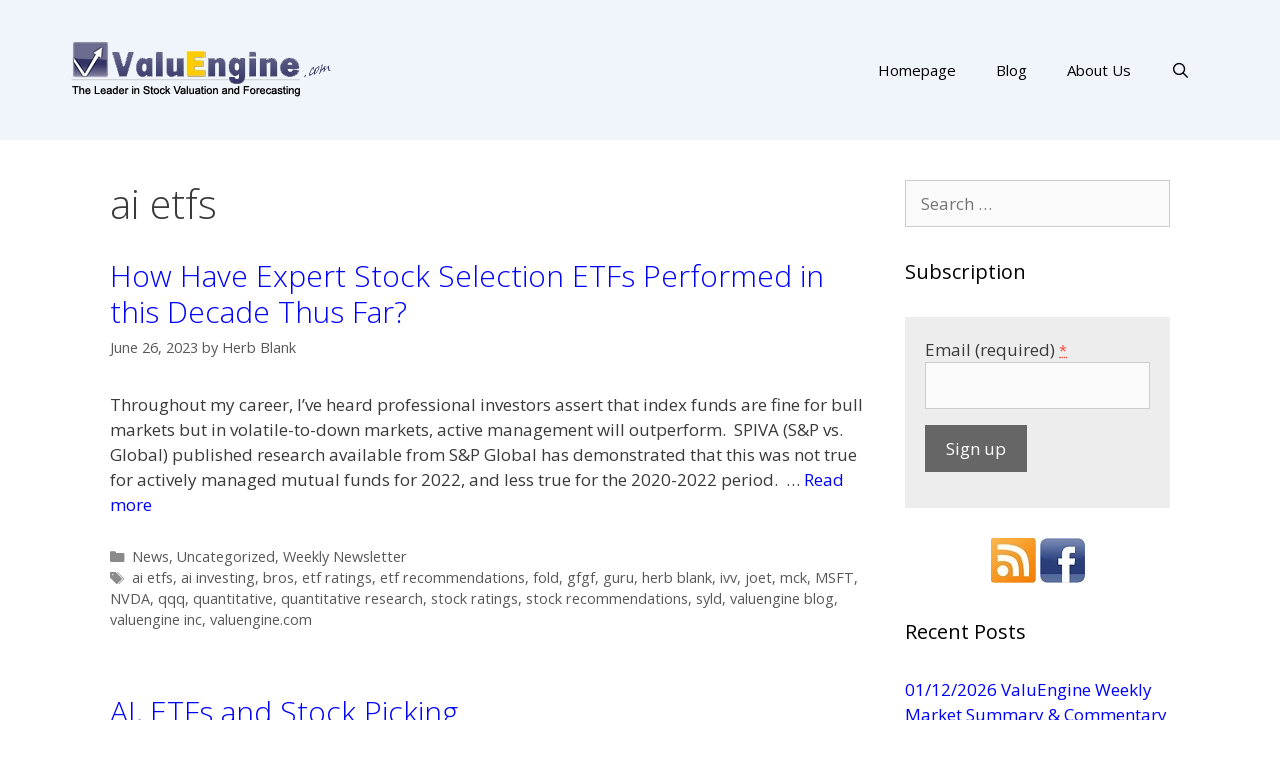

--- FILE ---
content_type: text/html; charset=UTF-8
request_url: http://blog.valuengine.com/index.php/tag/ai-etfs/
body_size: 45837
content:
<!DOCTYPE html>
<html lang="en-US">
<head>
	<meta charset="UTF-8">
	<link rel="profile" href="https://gmpg.org/xfn/11">
	<title>ai etfs &#8211; ValuEngine Blog</title>
<link rel='dns-prefetch' href='//www.google.com' />
<link rel='dns-prefetch' href='//fonts.googleapis.com' />
<link rel='dns-prefetch' href='//s.w.org' />
<link href='https://fonts.gstatic.com' crossorigin rel='preconnect' />
<link rel="alternate" type="application/rss+xml" title="ValuEngine Blog &raquo; Feed" href="http://blog.valuengine.com/index.php/feed/" />
<link rel="alternate" type="application/rss+xml" title="ValuEngine Blog &raquo; Comments Feed" href="http://blog.valuengine.com/index.php/comments/feed/" />
<link rel="alternate" type="application/rss+xml" title="ValuEngine Blog &raquo; ai etfs Tag Feed" href="http://blog.valuengine.com/index.php/tag/ai-etfs/feed/" />
		<script>
			window._wpemojiSettings = {"baseUrl":"https:\/\/s.w.org\/images\/core\/emoji\/13.0.1\/72x72\/","ext":".png","svgUrl":"https:\/\/s.w.org\/images\/core\/emoji\/13.0.1\/svg\/","svgExt":".svg","source":{"concatemoji":"http:\/\/blog.valuengine.com\/wp-includes\/js\/wp-emoji-release.min.js?ver=5.6.16"}};
			!function(e,a,t){var n,r,o,i=a.createElement("canvas"),p=i.getContext&&i.getContext("2d");function s(e,t){var a=String.fromCharCode;p.clearRect(0,0,i.width,i.height),p.fillText(a.apply(this,e),0,0);e=i.toDataURL();return p.clearRect(0,0,i.width,i.height),p.fillText(a.apply(this,t),0,0),e===i.toDataURL()}function c(e){var t=a.createElement("script");t.src=e,t.defer=t.type="text/javascript",a.getElementsByTagName("head")[0].appendChild(t)}for(o=Array("flag","emoji"),t.supports={everything:!0,everythingExceptFlag:!0},r=0;r<o.length;r++)t.supports[o[r]]=function(e){if(!p||!p.fillText)return!1;switch(p.textBaseline="top",p.font="600 32px Arial",e){case"flag":return s([127987,65039,8205,9895,65039],[127987,65039,8203,9895,65039])?!1:!s([55356,56826,55356,56819],[55356,56826,8203,55356,56819])&&!s([55356,57332,56128,56423,56128,56418,56128,56421,56128,56430,56128,56423,56128,56447],[55356,57332,8203,56128,56423,8203,56128,56418,8203,56128,56421,8203,56128,56430,8203,56128,56423,8203,56128,56447]);case"emoji":return!s([55357,56424,8205,55356,57212],[55357,56424,8203,55356,57212])}return!1}(o[r]),t.supports.everything=t.supports.everything&&t.supports[o[r]],"flag"!==o[r]&&(t.supports.everythingExceptFlag=t.supports.everythingExceptFlag&&t.supports[o[r]]);t.supports.everythingExceptFlag=t.supports.everythingExceptFlag&&!t.supports.flag,t.DOMReady=!1,t.readyCallback=function(){t.DOMReady=!0},t.supports.everything||(n=function(){t.readyCallback()},a.addEventListener?(a.addEventListener("DOMContentLoaded",n,!1),e.addEventListener("load",n,!1)):(e.attachEvent("onload",n),a.attachEvent("onreadystatechange",function(){"complete"===a.readyState&&t.readyCallback()})),(n=t.source||{}).concatemoji?c(n.concatemoji):n.wpemoji&&n.twemoji&&(c(n.twemoji),c(n.wpemoji)))}(window,document,window._wpemojiSettings);
		</script>
		<style>
img.wp-smiley,
img.emoji {
	display: inline !important;
	border: none !important;
	box-shadow: none !important;
	height: 1em !important;
	width: 1em !important;
	margin: 0 .07em !important;
	vertical-align: -0.1em !important;
	background: none !important;
	padding: 0 !important;
}
</style>
	<link rel='stylesheet' id='generate-fonts-css'  href='//fonts.googleapis.com/css?family=Open+Sans:300,300italic,regular,italic,600,600italic,700,700italic,800,800italic' media='all' />
<link rel='stylesheet' id='wp-block-library-css'  href='http://blog.valuengine.com/wp-includes/css/dist/block-library/style.min.css?ver=5.6.16' media='all' />
<link rel='stylesheet' id='ctct_form_styles-css'  href='http://blog.valuengine.com/wp-content/plugins/constant-contact-forms/assets/css/style.css?ver=2.6.1' media='all' />
<link rel='stylesheet' id='generate-style-grid-css'  href='http://blog.valuengine.com/wp-content/themes/generatepress/assets/css/unsemantic-grid.min.css?ver=3.0.2' media='all' />
<link rel='stylesheet' id='generate-style-css'  href='http://blog.valuengine.com/wp-content/themes/generatepress/assets/css/style.min.css?ver=3.0.2' media='all' />
<style id='generate-style-inline-css'>
body{background-color:#ffffff;color:#3a3a3a;}a{color:#0000ff;}a:hover, a:focus, a:active{color:#000000;}body .grid-container{max-width:1140px;}.wp-block-group__inner-container{max-width:1140px;margin-left:auto;margin-right:auto;}.generate-back-to-top{font-size:20px;border-radius:3px;position:fixed;bottom:30px;right:30px;line-height:40px;width:40px;text-align:center;z-index:10;transition:opacity 300ms ease-in-out;}.navigation-search{position:absolute;left:-99999px;pointer-events:none;visibility:hidden;z-index:20;width:100%;top:0;transition:opacity 100ms ease-in-out;opacity:0;}.navigation-search.nav-search-active{left:0;right:0;pointer-events:auto;visibility:visible;opacity:1;}.navigation-search input[type="search"]{outline:0;border:0;vertical-align:bottom;line-height:1;opacity:0.9;width:100%;z-index:20;border-radius:0;-webkit-appearance:none;height:60px;}.navigation-search input::-ms-clear{display:none;width:0;height:0;}.navigation-search input::-ms-reveal{display:none;width:0;height:0;}.navigation-search input::-webkit-search-decoration, .navigation-search input::-webkit-search-cancel-button, .navigation-search input::-webkit-search-results-button, .navigation-search input::-webkit-search-results-decoration{display:none;}.main-navigation li.search-item{z-index:21;}li.search-item.active{transition:opacity 100ms ease-in-out;}.nav-left-sidebar .main-navigation li.search-item.active,.nav-right-sidebar .main-navigation li.search-item.active{width:auto;display:inline-block;float:right;}.gen-sidebar-nav .navigation-search{top:auto;bottom:0;}body, button, input, select, textarea{font-family:"Open Sans", sans-serif;}body{line-height:1.5;}.entry-content > [class*="wp-block-"]:not(:last-child){margin-bottom:1.5em;}.main-title{font-size:45px;}.main-navigation .main-nav ul ul li a{font-size:14px;}.sidebar .widget, .footer-widgets .widget{font-size:17px;}h1{font-weight:300;font-size:40px;}h2{font-weight:300;font-size:30px;}h3{font-size:20px;}h4{font-size:inherit;}h5{font-size:inherit;}@media (max-width:768px){.main-title{font-size:30px;}h1{font-size:30px;}h2{font-size:25px;}}.top-bar{background-color:#636363;color:#ffffff;}.top-bar a{color:#ffffff;}.top-bar a:hover{color:#303030;}.site-header{background-color:#ffffff;color:#3a3a3a;}.site-header a{color:#3a3a3a;}.main-title a,.main-title a:hover{color:#222222;}.site-description{color:#757575;}.main-navigation,.main-navigation ul ul{background-color:#222222;}.main-navigation .main-nav ul li a,.menu-toggle, .main-navigation .menu-bar-items{color:#ffffff;}.main-navigation .main-nav ul li:hover > a,.main-navigation .main-nav ul li:focus > a, .main-navigation .main-nav ul li.sfHover > a, .main-navigation .menu-bar-item:hover > a, .main-navigation .menu-bar-item.sfHover > a{color:#ffffff;background-color:#3f3f3f;}button.menu-toggle:hover,button.menu-toggle:focus,.main-navigation .mobile-bar-items a,.main-navigation .mobile-bar-items a:hover,.main-navigation .mobile-bar-items a:focus{color:#ffffff;}.main-navigation .main-nav ul li[class*="current-menu-"] > a{color:#ffffff;background-color:#3f3f3f;}.main-navigation .main-nav ul li[class*="current-menu-"] > a:hover,.main-navigation .main-nav ul li[class*="current-menu-"].sfHover > a{color:#ffffff;background-color:#3f3f3f;}.navigation-search input[type="search"],.navigation-search input[type="search"]:active, .navigation-search input[type="search"]:focus, .main-navigation .main-nav ul li.search-item.active > a, .main-navigation .menu-bar-items .search-item.active > a{color:#ffffff;background-color:#3f3f3f;}.main-navigation ul ul{background-color:#3f3f3f;}.main-navigation .main-nav ul ul li a{color:#ffffff;}.main-navigation .main-nav ul ul li:hover > a,.main-navigation .main-nav ul ul li:focus > a,.main-navigation .main-nav ul ul li.sfHover > a{color:#ffffff;background-color:#4f4f4f;}.main-navigation .main-nav ul ul li[class*="current-menu-"] > a{color:#ffffff;background-color:#4f4f4f;}.main-navigation .main-nav ul ul li[class*="current-menu-"] > a:hover,.main-navigation .main-nav ul ul li[class*="current-menu-"].sfHover > a{color:#ffffff;background-color:#4f4f4f;}.separate-containers .inside-article, .separate-containers .comments-area, .separate-containers .page-header, .one-container .container, .separate-containers .paging-navigation, .inside-page-header{background-color:#ffffff;}.entry-meta{color:#595959;}.entry-meta a{color:#595959;}.entry-meta a:hover{color:#1e73be;}.sidebar .widget{background-color:#ffffff;}.sidebar .widget .widget-title{color:#000000;}.footer-widgets{background-color:#ffffff;}.footer-widgets .widget-title{color:#000000;}.site-info{color:#ffffff;background-color:#222222;}.site-info a{color:#ffffff;}.site-info a:hover{color:#606060;}.footer-bar .widget_nav_menu .current-menu-item a{color:#606060;}input[type="text"],input[type="email"],input[type="url"],input[type="password"],input[type="search"],input[type="tel"],input[type="number"],textarea,select{color:#666666;background-color:#fafafa;border-color:#cccccc;}input[type="text"]:focus,input[type="email"]:focus,input[type="url"]:focus,input[type="password"]:focus,input[type="search"]:focus,input[type="tel"]:focus,input[type="number"]:focus,textarea:focus,select:focus{color:#666666;background-color:#ffffff;border-color:#bfbfbf;}button,html input[type="button"],input[type="reset"],input[type="submit"],a.button,a.wp-block-button__link:not(.has-background){color:#ffffff;background-color:#666666;}button:hover,html input[type="button"]:hover,input[type="reset"]:hover,input[type="submit"]:hover,a.button:hover,button:focus,html input[type="button"]:focus,input[type="reset"]:focus,input[type="submit"]:focus,a.button:focus,a.wp-block-button__link:not(.has-background):active,a.wp-block-button__link:not(.has-background):focus,a.wp-block-button__link:not(.has-background):hover{color:#ffffff;background-color:#3f3f3f;}a.generate-back-to-top{background-color:rgba( 0,0,0,0.4 );color:#ffffff;}a.generate-back-to-top:hover,a.generate-back-to-top:focus{background-color:rgba( 0,0,0,0.6 );color:#ffffff;}@media (max-width:768px){.main-navigation .menu-bar-item:hover > a, .main-navigation .menu-bar-item.sfHover > a{background:none;color:#ffffff;}}.inside-top-bar{padding:10px;}.inside-header{padding:40px;}.entry-content .alignwide, body:not(.no-sidebar) .entry-content .alignfull{margin-left:-40px;width:calc(100% + 80px);max-width:calc(100% + 80px);}.rtl .menu-item-has-children .dropdown-menu-toggle{padding-left:20px;}.rtl .main-navigation .main-nav ul li.menu-item-has-children > a{padding-right:20px;}.site-info{padding:20px;}@media (max-width:768px){.separate-containers .inside-article, .separate-containers .comments-area, .separate-containers .page-header, .separate-containers .paging-navigation, .one-container .site-content, .inside-page-header, .wp-block-group__inner-container{padding:30px;}.site-info{padding-right:10px;padding-left:10px;}.entry-content .alignwide, body:not(.no-sidebar) .entry-content .alignfull{margin-left:-30px;width:calc(100% + 60px);max-width:calc(100% + 60px);}}.one-container .sidebar .widget{padding:0px;}@media (max-width:768px){.main-navigation .menu-toggle,.main-navigation .mobile-bar-items,.sidebar-nav-mobile:not(#sticky-placeholder){display:block;}.main-navigation ul,.gen-sidebar-nav{display:none;}[class*="nav-float-"] .site-header .inside-header > *{float:none;clear:both;}}
</style>
<link rel='stylesheet' id='generate-mobile-style-css'  href='http://blog.valuengine.com/wp-content/themes/generatepress/assets/css/mobile.min.css?ver=3.0.2' media='all' />
<link rel='stylesheet' id='generate-font-icons-css'  href='http://blog.valuengine.com/wp-content/themes/generatepress/assets/css/components/font-icons.min.css?ver=3.0.2' media='all' />
<link rel='stylesheet' id='font-awesome-css'  href='http://blog.valuengine.com/wp-content/plugins/elementor/assets/lib/font-awesome/css/font-awesome.min.css?ver=4.7.0' media='all' />
<link rel='stylesheet' id='tablepress-default-css'  href='http://blog.valuengine.com/wp-content/plugins/tablepress/css/default.min.css?ver=1.14' media='all' />
<link rel="https://api.w.org/" href="http://blog.valuengine.com/index.php/wp-json/" /><link rel="alternate" type="application/json" href="http://blog.valuengine.com/index.php/wp-json/wp/v2/tags/2141" /><link rel="EditURI" type="application/rsd+xml" title="RSD" href="http://blog.valuengine.com/xmlrpc.php?rsd" />
<link rel="wlwmanifest" type="application/wlwmanifest+xml" href="http://blog.valuengine.com/wp-includes/wlwmanifest.xml" /> 
<meta name="generator" content="WordPress 5.6.16" />
<meta name="viewport" content="width=device-width, initial-scale=1"><link rel="icon" href="http://blog.valuengine.com/wp-content/uploads/2016/12/logo_small.png" sizes="32x32" />
<link rel="icon" href="http://blog.valuengine.com/wp-content/uploads/2016/12/logo_small.png" sizes="192x192" />
<link rel="apple-touch-icon" href="http://blog.valuengine.com/wp-content/uploads/2016/12/logo_small.png" />
<meta name="msapplication-TileImage" content="http://blog.valuengine.com/wp-content/uploads/2016/12/logo_small.png" />
		<style id="wp-custom-css">
			/*
You can add your own CSS here.

Click the help icon above to learn more.
*/

/* unlink logo */
.site-logo {
    pointer-events: none;
}

/* cff3f6*/
.site-header {
	background: #eff5fb;
}

.site-info {
	display: none;
}

/* main menu backgroud color */
.main-navigation {
	background-color: #eff5fb;
}

.main-navigation .navigation-search input[type="search"], 
.main-navigation .navigation-search input[type="search"]:active {
	color: #FFFFFF;
	background-color: #004080;
}

.main-navigation .navigation-search input[type="search"]:focus {
	color: #FFFFFF;
	background-color: #004080;
}

/* main menu test color */
.main-navigation .main-nav ul li a, 
.main-navigation .menu-toggle {
	color: #000000;
}

/* SUB-NAVIGATION */

.main-navigation .main-nav ul ul li a {
	background: #222222;
	color: #FFFFFF;
}

/* MENU ITEM HOVER (when mouse move over)*/

.main-navigation .main-nav ul li > a:hover, 
.main-navigation .main-nav ul li > a:focus,
.main-navigation .main-nav ul li.sfHover > a {
	color: #1e72bd;
	background-color: #eff5fb;
}

/* SUB-NAVIGATION HOVER */

.main-navigation .main-nav ul ul li > a:hover, 
.main-navigation .main-nav ul ul li > a:focus,
.main-navigation .main-nav ul ul li.sfHover > a {
	color: #FFFFFF;
	background-color: #4f4f4f;
}

/* CURRENT ITEMS (current text and backgroud color) */

.main-navigation .main-nav ul .current-menu-item > a {
	color: #1e72bd;
	background-color: #eff5fb;
}

/* current text and backgroud when mouse move over */
.main-navigation .main-nav ul .current-menu-item > a:hover, 
.main-navigation .main-nav ul .current-menu-item > a:focus, 
.main-navigation .main-nav ul .current-menu-item.sfHover > a {
	color: #1e72bd;
	background-color: #eff5fb;
}

/* SUB-NAVIGATION CURRENT ITEMS */

.main-navigation .main-nav ul ul .current-menu-item > a {
	color: #FFFFFF;
	background-color: #4f4f4f;
}

.main-navigation .main-nav ul ul .current-menu-item > a:hover, 
.main-navigation .main-nav ul ul .current-menu-item > a:focus, 
.main-navigation .main-nav ul ul .current-menu-item.sfHover > a {
	color: #FFFFFF;
	background-color: #4f4f4f;
}

#footer-widgets{
	background:#eff5fb;
}

.footer-widget-1 {
    font-family: "Alegreya Sans SC";
    text-align: center;
}
		</style>
		</head>

<body class="archive tag tag-ai-etfs tag-2141 wp-custom-logo wp-embed-responsive ctct-generatepress right-sidebar nav-float-right one-container fluid-header active-footer-widgets-1 nav-search-enabled header-aligned-left dropdown-hover elementor-default elementor-kit-2603" itemtype="https://schema.org/Blog" itemscope>
	<a class="screen-reader-text skip-link" href="#content" title="Skip to content">Skip to content</a>		<header id="masthead" class="site-header" itemtype="https://schema.org/WPHeader" itemscope>
			<div class="inside-header grid-container grid-parent">
				<div class="site-logo">
					<a href="http://blog.valuengine.com/" title="ValuEngine Blog" rel="home">
						<img  class="header-image is-logo-image" alt="ValuEngine Blog" src="http://blog.valuengine.com/wp-content/uploads/2017/01/ve_logo_com_new.gif" title="ValuEngine Blog" />
					</a>
				</div>		<nav id="site-navigation" class="main-navigation grid-container grid-parent sub-menu-right" itemtype="https://schema.org/SiteNavigationElement" itemscope>
			<div class="inside-navigation grid-container grid-parent">
				<form method="get" class="search-form navigation-search" action="http://blog.valuengine.com/">
					<input type="search" class="search-field" value="" name="s" title="Search" />
				</form>		<div class="mobile-bar-items">
						<span class="search-item">
				<a aria-label="Open Search Bar" href="#">
									</a>
			</span>
		</div>
						<button class="menu-toggle" aria-controls="primary-menu" aria-expanded="false">
					<span class="mobile-menu">Menu</span>				</button>
				<div id="primary-menu" class="main-nav"><ul id="menu-blog-menu" class=" menu sf-menu"><li id="menu-item-457" class="menu-item menu-item-type-custom menu-item-object-custom menu-item-457"><a href="http://www.valuengine.com">Homepage</a></li>
<li id="menu-item-2099" class="menu-item menu-item-type-custom menu-item-object-custom menu-item-home menu-item-2099"><a href="http://blog.valuengine.com">Blog</a></li>
<li id="menu-item-458" class="menu-item menu-item-type-custom menu-item-object-custom menu-item-458"><a href="https://ww2.valuengine.com/about-us-and-ve-models/">About Us</a></li>
<li class="search-item menu-item-align-right"><a aria-label="Open Search Bar" href="#"></a></li></ul></div>			</div>
		</nav>
					</div>
		</header>
		
	<div id="page" class="site grid-container container hfeed grid-parent">
				<div id="content" class="site-content">
			
	<div id="primary" class="content-area grid-parent mobile-grid-100 grid-75 tablet-grid-75">
		<main id="main" class="site-main">
					<header class="page-header">
			
			<h1 class="page-title">
				ai etfs			</h1>

					</header>
		<article id="post-3162" class="post-3162 post type-post status-publish format-standard hentry category-news category-uncategorized category-weekly-newsletter tag-ai-etfs tag-ai-investing tag-bros tag-etf-ratings tag-etf-recommendations tag-fold tag-gfgf tag-guru tag-herb-blank tag-ivv tag-joet tag-mck tag-msft tag-nvda tag-qqq tag-quantitative tag-quantitative-research tag-stock-ratings tag-stock-recommendations tag-syld tag-valuengine-blog tag-valuengine-inc tag-valuengine-com" itemtype="https://schema.org/CreativeWork" itemscope>
	<div class="inside-article">
					<header class="entry-header">
				<h2 class="entry-title" itemprop="headline"><a href="http://blog.valuengine.com/index.php/how-have-expert-stock-selection-etfs-performed-in-this-decade-thus-far/" rel="bookmark">How Have Expert Stock Selection ETFs Performed in this Decade Thus Far?</a></h2>		<div class="entry-meta">
			<span class="posted-on"><time class="entry-date published" datetime="2023-06-26T17:17:24+00:00" itemprop="datePublished">June 26, 2023</time></span> <span class="byline">by <span class="author vcard" itemprop="author" itemtype="https://schema.org/Person" itemscope><a class="url fn n" href="http://blog.valuengine.com/index.php/author/herb/" title="View all posts by Herb Blank" rel="author" itemprop="url"><span class="author-name" itemprop="name">Herb Blank</span></a></span></span> 		</div>
					</header>
			
			<div class="entry-summary" itemprop="text">
				<p>Throughout my career, I’ve heard professional investors assert that index funds are fine for bull markets but in volatile-to-down markets, active management will outperform.  SPIVA (S&amp;P vs. Global) published research available from S&amp;P Global has demonstrated that this was not true for actively managed mutual funds for 2022, and less true for the 2020-2022 period.  &#8230; <a title="How Have Expert Stock Selection ETFs Performed in this Decade Thus Far?" class="read-more" href="http://blog.valuengine.com/index.php/how-have-expert-stock-selection-etfs-performed-in-this-decade-thus-far/" aria-label="More on How Have Expert Stock Selection ETFs Performed in this Decade Thus Far?">Read more</a></p>
			</div>

				<footer class="entry-meta">
			<span class="cat-links"><span class="screen-reader-text">Categories </span><a href="http://blog.valuengine.com/index.php/category/news/" rel="category tag">News</a>, <a href="http://blog.valuengine.com/index.php/category/uncategorized/" rel="category tag">Uncategorized</a>, <a href="http://blog.valuengine.com/index.php/category/weekly-newsletter/" rel="category tag">Weekly Newsletter</a></span> <span class="tags-links"><span class="screen-reader-text">Tags </span><a href="http://blog.valuengine.com/index.php/tag/ai-etfs/" rel="tag">ai etfs</a>, <a href="http://blog.valuengine.com/index.php/tag/ai-investing/" rel="tag">ai investing</a>, <a href="http://blog.valuengine.com/index.php/tag/bros/" rel="tag">bros</a>, <a href="http://blog.valuengine.com/index.php/tag/etf-ratings/" rel="tag">etf ratings</a>, <a href="http://blog.valuengine.com/index.php/tag/etf-recommendations/" rel="tag">etf recommendations</a>, <a href="http://blog.valuengine.com/index.php/tag/fold/" rel="tag">fold</a>, <a href="http://blog.valuengine.com/index.php/tag/gfgf/" rel="tag">gfgf</a>, <a href="http://blog.valuengine.com/index.php/tag/guru/" rel="tag">guru</a>, <a href="http://blog.valuengine.com/index.php/tag/herb-blank/" rel="tag">herb blank</a>, <a href="http://blog.valuengine.com/index.php/tag/ivv/" rel="tag">ivv</a>, <a href="http://blog.valuengine.com/index.php/tag/joet/" rel="tag">joet</a>, <a href="http://blog.valuengine.com/index.php/tag/mck/" rel="tag">mck</a>, <a href="http://blog.valuengine.com/index.php/tag/msft/" rel="tag">MSFT</a>, <a href="http://blog.valuengine.com/index.php/tag/nvda/" rel="tag">NVDA</a>, <a href="http://blog.valuengine.com/index.php/tag/qqq/" rel="tag">qqq</a>, <a href="http://blog.valuengine.com/index.php/tag/quantitative/" rel="tag">quantitative</a>, <a href="http://blog.valuengine.com/index.php/tag/quantitative-research/" rel="tag">quantitative research</a>, <a href="http://blog.valuengine.com/index.php/tag/stock-ratings/" rel="tag">stock ratings</a>, <a href="http://blog.valuengine.com/index.php/tag/stock-recommendations/" rel="tag">stock recommendations</a>, <a href="http://blog.valuengine.com/index.php/tag/syld/" rel="tag">syld</a>, <a href="http://blog.valuengine.com/index.php/tag/valuengine-blog/" rel="tag">valuengine blog</a>, <a href="http://blog.valuengine.com/index.php/tag/valuengine-inc/" rel="tag">valuengine inc</a>, <a href="http://blog.valuengine.com/index.php/tag/valuengine-com/" rel="tag">valuengine.com</a></span> 		</footer>
			</div>
</article>
<article id="post-3024" class="post-3024 post type-post status-publish format-standard hentry category-news category-uncategorized category-weekly-newsletter tag-ai tag-ai-etf tag-ai-etfs tag-ai-investing tag-aivl tag-amom tag-arkq tag-artificial-intelligence tag-avav tag-botz tag-celh tag-dip tag-investing tag-irbo tag-kom tag-komp tag-loup tag-lrnz tag-nvq tag-qqqm tag-qrft tag-robo tag-robt tag-thnq tag-wtai" itemtype="https://schema.org/CreativeWork" itemscope>
	<div class="inside-article">
					<header class="entry-header">
				<h2 class="entry-title" itemprop="headline"><a href="http://blog.valuengine.com/index.php/ai-etfs-and-stock-picking/" rel="bookmark">AI, ETFs and Stock Picking</a></h2>		<div class="entry-meta">
			<span class="posted-on"><time class="entry-date published" datetime="2023-02-15T17:56:46+00:00" itemprop="datePublished">February 15, 2023</time></span> <span class="byline">by <span class="author vcard" itemprop="author" itemtype="https://schema.org/Person" itemscope><a class="url fn n" href="http://blog.valuengine.com/index.php/author/herb/" title="View all posts by Herb Blank" rel="author" itemprop="url"><span class="author-name" itemprop="name">Herb Blank</span></a></span></span> 		</div>
					</header>
			
			<div class="entry-summary" itemprop="text">
				<p>Artificial intelligence (AI), the concept that a machine created brain could outperform the human brain, has fascinated and terrified humans since the days of Jules Verne.  Real life examples such as Deep Blue defeating Chess Grandmaster Gary Kasparov and IBM Watson defeating Ken Jennings at Jeopardy intrigues us even more.  Machine learning techniques, expert algorithms &#8230; <a title="AI, ETFs and Stock Picking" class="read-more" href="http://blog.valuengine.com/index.php/ai-etfs-and-stock-picking/" aria-label="More on AI, ETFs and Stock Picking">Read more</a></p>
			</div>

				<footer class="entry-meta">
			<span class="cat-links"><span class="screen-reader-text">Categories </span><a href="http://blog.valuengine.com/index.php/category/news/" rel="category tag">News</a>, <a href="http://blog.valuengine.com/index.php/category/uncategorized/" rel="category tag">Uncategorized</a>, <a href="http://blog.valuengine.com/index.php/category/weekly-newsletter/" rel="category tag">Weekly Newsletter</a></span> <span class="tags-links"><span class="screen-reader-text">Tags </span><a href="http://blog.valuengine.com/index.php/tag/ai/" rel="tag">ai</a>, <a href="http://blog.valuengine.com/index.php/tag/ai-etf/" rel="tag">ai etf</a>, <a href="http://blog.valuengine.com/index.php/tag/ai-etfs/" rel="tag">ai etfs</a>, <a href="http://blog.valuengine.com/index.php/tag/ai-investing/" rel="tag">ai investing</a>, <a href="http://blog.valuengine.com/index.php/tag/aivl/" rel="tag">aivl</a>, <a href="http://blog.valuengine.com/index.php/tag/amom/" rel="tag">amom</a>, <a href="http://blog.valuengine.com/index.php/tag/arkq/" rel="tag">arkq</a>, <a href="http://blog.valuengine.com/index.php/tag/artificial-intelligence/" rel="tag">artificial intelligence</a>, <a href="http://blog.valuengine.com/index.php/tag/avav/" rel="tag">AVAV</a>, <a href="http://blog.valuengine.com/index.php/tag/botz/" rel="tag">botz</a>, <a href="http://blog.valuengine.com/index.php/tag/celh/" rel="tag">celh</a>, <a href="http://blog.valuengine.com/index.php/tag/dip/" rel="tag">dip</a>, <a href="http://blog.valuengine.com/index.php/tag/investing/" rel="tag">investing</a>, <a href="http://blog.valuengine.com/index.php/tag/irbo/" rel="tag">irbo</a>, <a href="http://blog.valuengine.com/index.php/tag/kom/" rel="tag">kom</a>, <a href="http://blog.valuengine.com/index.php/tag/komp/" rel="tag">komp</a>, <a href="http://blog.valuengine.com/index.php/tag/loup/" rel="tag">loup</a>, <a href="http://blog.valuengine.com/index.php/tag/lrnz/" rel="tag">lrnz</a>, <a href="http://blog.valuengine.com/index.php/tag/nvq/" rel="tag">nvq</a>, <a href="http://blog.valuengine.com/index.php/tag/qqqm/" rel="tag">qqqm</a>, <a href="http://blog.valuengine.com/index.php/tag/qrft/" rel="tag">qrft</a>, <a href="http://blog.valuengine.com/index.php/tag/robo/" rel="tag">robo</a>, <a href="http://blog.valuengine.com/index.php/tag/robt/" rel="tag">robt</a>, <a href="http://blog.valuengine.com/index.php/tag/thnq/" rel="tag">thnq</a>, <a href="http://blog.valuengine.com/index.php/tag/wtai/" rel="tag">wtai</a></span> 		</footer>
			</div>
</article>
		</main>
	</div>

	<div id="right-sidebar" class="widget-area sidebar is-right-sidebar grid-25 tablet-grid-25 grid-parent" itemtype="https://schema.org/WPSideBar" itemscope>
	<div class="inside-right-sidebar">
		<aside id="search-3" class="widget inner-padding widget_search"><form method="get" class="search-form" action="http://blog.valuengine.com/">
	<label>
		<span class="screen-reader-text">Search for:</span>
		<input type="search" class="search-field" placeholder="Search &hellip;" value="" name="s" title="Search for:">
	</label>
	<input type="submit" class="search-submit" value="Search"></form>
</aside><aside id="ctct_form-3" class="widget inner-padding "><h2 class="widget-title">Subscription</h2><div data-form-id="3030" id="ctct-form-wrapper-0" class="ctct-form-wrapper"><form class="ctct-form ctct-form-3030 no-recaptcha" id="ctct-form-2527362364" data-doajax="on" style="background-color: #ededed;padding-bottom: 20px;padding-left: 20px;padding-right: 20px;padding-top: 20px;" action="" method="post"><p class="ctct-form-field ctct-form-field-email ctct-form-field-required"><span class="ctct-label-top"><label for="email___3c59495a3edf2d27cd20fc1987544522_0_581761415">Email (required) <abbr title="required">*</abbr></label></span><input required type="email" name="email___3c59495a3edf2d27cd20fc1987544522"  value=""  placeholder="" class="ctct-email ctct-label-top email___3c59495a3edf2d27cd20fc1987544522" id="email___3c59495a3edf2d27cd20fc1987544522_0_581761415"  /></p><p class="ctct-form-field ctct-form-field-submit"><input  type="submit" name="ctct-submitted"  value="Sign up"   class="ctct-submit ctct-label-top ctct-submitted" id="ctct-submitted_0_1577398748"  /></p><div class="ctct_usage"style="border: 0 none; clip: rect( 0, 0, 0, 0 ); height: 1px; margin: -1px; overflow: hidden; padding: 0; position: absolute; width: 1px;"><label for="ctct_usage_field">Constant Contact Use. Please leave this field blank.</label><input type="text" value="" id="ctct_usage_field" name="ctct_usage_field" class="ctct_usage_field" tabindex="-1" /></div><input type="hidden" name="ctct-id" value="3030" /><input type="hidden" name="ctct-verify" value="DOe3wQcMcEqonpeukmPCg8XUT" /><input type="hidden" name="ctct-instance" value="0" /><input type="hidden" name="ctct_time" value="1768800965" /></form><script type="text/javascript">var ajaxurl = "http://blog.valuengine.com/wp-admin/admin-ajax.php";</script></div></aside><aside id="text-15" class="widget inner-padding widget_text">			<div class="textwidget"><p style="text-align:center"><a href="http://blog.valuengine.com/index.php/feed/"><img src="http://blog.valuengine.com/wp-content/uploads/2017/01/rss.jpg" border=0  style="margin-bottom: -2px;"></a>
<a href="https://www.facebook.com/pages/ValuEngine-Inc/111602408163" target="_new" rel="noopener"><img src="http://blog.valuengine.com/wp-content/uploads/2017/01/facebook.jpg" border=0 style="margin-bottom:-2px;"></a>
</p></div>
		</aside>
		<aside id="recent-posts-4" class="widget inner-padding widget_recent_entries">
		<h2 class="widget-title">Recent Posts</h2>
		<ul>
											<li>
					<a href="http://blog.valuengine.com/index.php/01-12-2026-valuengine-weekly-market-summary-commentary/">01/12/2026 ValuEngine Weekly Market Summary &#038; Commentary</a>
									</li>
											<li>
					<a href="http://blog.valuengine.com/index.php/01-05-2025-valuengine-weekly-market-summary-commentary/">01/05/2026 ValuEngine Weekly Market Summary &#038; Commentary</a>
									</li>
											<li>
					<a href="http://blog.valuengine.com/index.php/etf-share-class-approval-for-mutual-fund-complexes-a-true-game-changer/">ETF Share Class Approval for Mutual Fund Complexes &#8211; A True Game-Changer</a>
									</li>
											<li>
					<a href="http://blog.valuengine.com/index.php/12-30-2025-valuengine-weekly-market-summary-commentary/">12/30/2025 ValuEngine Weekly Market Summary &#038; Commentary</a>
									</li>
											<li>
					<a href="http://blog.valuengine.com/index.php/12-22-2025-valuengine-weekly-market-summary-commentary/">12/22/2025 ValuEngine Weekly Market Summary &#038; Commentary</a>
									</li>
					</ul>

		</aside><aside id="text-7" class="widget inner-padding widget_text">			<div class="textwidget"></div>
		</aside><aside id="categories-3" class="widget inner-padding widget_categories"><h2 class="widget-title">Categories</h2>
			<ul>
					<li class="cat-item cat-item-4"><a href="http://blog.valuengine.com/index.php/category/dailly-bulletin/">Dailly Bulletin</a> (198)
</li>
	<li class="cat-item cat-item-130"><a href="http://blog.valuengine.com/index.php/category/news/">News</a> (177)
</li>
	<li class="cat-item cat-item-1"><a href="http://blog.valuengine.com/index.php/category/uncategorized/">Uncategorized</a> (237)
</li>
	<li class="cat-item cat-item-39"><a href="http://blog.valuengine.com/index.php/category/weekly-newsletter/">Weekly Newsletter</a> (295)
</li>
			</ul>

			</aside><aside id="archives-4" class="widget inner-padding widget_archive"><h2 class="widget-title">Archives</h2>
			<ul>
					<li><a href='http://blog.valuengine.com/index.php/2026/01/'>January 2026</a>&nbsp;(2)</li>
	<li><a href='http://blog.valuengine.com/index.php/2025/12/'>December 2025</a>&nbsp;(7)</li>
	<li><a href='http://blog.valuengine.com/index.php/2025/11/'>November 2025</a>&nbsp;(5)</li>
	<li><a href='http://blog.valuengine.com/index.php/2025/10/'>October 2025</a>&nbsp;(5)</li>
	<li><a href='http://blog.valuengine.com/index.php/2025/09/'>September 2025</a>&nbsp;(6)</li>
	<li><a href='http://blog.valuengine.com/index.php/2025/08/'>August 2025</a>&nbsp;(3)</li>
	<li><a href='http://blog.valuengine.com/index.php/2025/07/'>July 2025</a>&nbsp;(1)</li>
	<li><a href='http://blog.valuengine.com/index.php/2025/06/'>June 2025</a>&nbsp;(1)</li>
	<li><a href='http://blog.valuengine.com/index.php/2025/05/'>May 2025</a>&nbsp;(2)</li>
	<li><a href='http://blog.valuengine.com/index.php/2025/04/'>April 2025</a>&nbsp;(1)</li>
	<li><a href='http://blog.valuengine.com/index.php/2025/03/'>March 2025</a>&nbsp;(2)</li>
	<li><a href='http://blog.valuengine.com/index.php/2025/02/'>February 2025</a>&nbsp;(1)</li>
	<li><a href='http://blog.valuengine.com/index.php/2025/01/'>January 2025</a>&nbsp;(3)</li>
	<li><a href='http://blog.valuengine.com/index.php/2024/12/'>December 2024</a>&nbsp;(2)</li>
	<li><a href='http://blog.valuengine.com/index.php/2024/11/'>November 2024</a>&nbsp;(2)</li>
	<li><a href='http://blog.valuengine.com/index.php/2024/10/'>October 2024</a>&nbsp;(2)</li>
	<li><a href='http://blog.valuengine.com/index.php/2024/09/'>September 2024</a>&nbsp;(1)</li>
	<li><a href='http://blog.valuengine.com/index.php/2024/08/'>August 2024</a>&nbsp;(1)</li>
	<li><a href='http://blog.valuengine.com/index.php/2024/07/'>July 2024</a>&nbsp;(1)</li>
	<li><a href='http://blog.valuengine.com/index.php/2024/06/'>June 2024</a>&nbsp;(2)</li>
	<li><a href='http://blog.valuengine.com/index.php/2024/05/'>May 2024</a>&nbsp;(2)</li>
	<li><a href='http://blog.valuengine.com/index.php/2024/04/'>April 2024</a>&nbsp;(1)</li>
	<li><a href='http://blog.valuengine.com/index.php/2024/03/'>March 2024</a>&nbsp;(1)</li>
	<li><a href='http://blog.valuengine.com/index.php/2024/02/'>February 2024</a>&nbsp;(1)</li>
	<li><a href='http://blog.valuengine.com/index.php/2024/01/'>January 2024</a>&nbsp;(2)</li>
	<li><a href='http://blog.valuengine.com/index.php/2023/12/'>December 2023</a>&nbsp;(1)</li>
	<li><a href='http://blog.valuengine.com/index.php/2023/11/'>November 2023</a>&nbsp;(1)</li>
	<li><a href='http://blog.valuengine.com/index.php/2023/10/'>October 2023</a>&nbsp;(2)</li>
	<li><a href='http://blog.valuengine.com/index.php/2023/09/'>September 2023</a>&nbsp;(2)</li>
	<li><a href='http://blog.valuengine.com/index.php/2023/08/'>August 2023</a>&nbsp;(2)</li>
	<li><a href='http://blog.valuengine.com/index.php/2023/07/'>July 2023</a>&nbsp;(1)</li>
	<li><a href='http://blog.valuengine.com/index.php/2023/06/'>June 2023</a>&nbsp;(2)</li>
	<li><a href='http://blog.valuengine.com/index.php/2023/05/'>May 2023</a>&nbsp;(2)</li>
	<li><a href='http://blog.valuengine.com/index.php/2023/04/'>April 2023</a>&nbsp;(3)</li>
	<li><a href='http://blog.valuengine.com/index.php/2023/03/'>March 2023</a>&nbsp;(3)</li>
	<li><a href='http://blog.valuengine.com/index.php/2023/02/'>February 2023</a>&nbsp;(2)</li>
	<li><a href='http://blog.valuengine.com/index.php/2023/01/'>January 2023</a>&nbsp;(3)</li>
	<li><a href='http://blog.valuengine.com/index.php/2022/12/'>December 2022</a>&nbsp;(1)</li>
	<li><a href='http://blog.valuengine.com/index.php/2022/11/'>November 2022</a>&nbsp;(3)</li>
	<li><a href='http://blog.valuengine.com/index.php/2022/10/'>October 2022</a>&nbsp;(3)</li>
	<li><a href='http://blog.valuengine.com/index.php/2022/09/'>September 2022</a>&nbsp;(2)</li>
	<li><a href='http://blog.valuengine.com/index.php/2022/08/'>August 2022</a>&nbsp;(1)</li>
	<li><a href='http://blog.valuengine.com/index.php/2022/07/'>July 2022</a>&nbsp;(2)</li>
	<li><a href='http://blog.valuengine.com/index.php/2022/06/'>June 2022</a>&nbsp;(2)</li>
	<li><a href='http://blog.valuengine.com/index.php/2022/05/'>May 2022</a>&nbsp;(3)</li>
	<li><a href='http://blog.valuengine.com/index.php/2022/04/'>April 2022</a>&nbsp;(2)</li>
	<li><a href='http://blog.valuengine.com/index.php/2022/03/'>March 2022</a>&nbsp;(6)</li>
	<li><a href='http://blog.valuengine.com/index.php/2022/02/'>February 2022</a>&nbsp;(1)</li>
	<li><a href='http://blog.valuengine.com/index.php/2022/01/'>January 2022</a>&nbsp;(3)</li>
	<li><a href='http://blog.valuengine.com/index.php/2021/12/'>December 2021</a>&nbsp;(3)</li>
	<li><a href='http://blog.valuengine.com/index.php/2021/11/'>November 2021</a>&nbsp;(2)</li>
	<li><a href='http://blog.valuengine.com/index.php/2021/10/'>October 2021</a>&nbsp;(3)</li>
	<li><a href='http://blog.valuengine.com/index.php/2021/09/'>September 2021</a>&nbsp;(2)</li>
	<li><a href='http://blog.valuengine.com/index.php/2021/08/'>August 2021</a>&nbsp;(2)</li>
	<li><a href='http://blog.valuengine.com/index.php/2021/07/'>July 2021</a>&nbsp;(3)</li>
	<li><a href='http://blog.valuengine.com/index.php/2021/06/'>June 2021</a>&nbsp;(2)</li>
	<li><a href='http://blog.valuengine.com/index.php/2021/05/'>May 2021</a>&nbsp;(2)</li>
	<li><a href='http://blog.valuengine.com/index.php/2021/04/'>April 2021</a>&nbsp;(2)</li>
	<li><a href='http://blog.valuengine.com/index.php/2021/03/'>March 2021</a>&nbsp;(1)</li>
	<li><a href='http://blog.valuengine.com/index.php/2021/02/'>February 2021</a>&nbsp;(2)</li>
	<li><a href='http://blog.valuengine.com/index.php/2021/01/'>January 2021</a>&nbsp;(1)</li>
	<li><a href='http://blog.valuengine.com/index.php/2020/12/'>December 2020</a>&nbsp;(2)</li>
	<li><a href='http://blog.valuengine.com/index.php/2020/11/'>November 2020</a>&nbsp;(3)</li>
	<li><a href='http://blog.valuengine.com/index.php/2020/10/'>October 2020</a>&nbsp;(4)</li>
	<li><a href='http://blog.valuengine.com/index.php/2020/09/'>September 2020</a>&nbsp;(3)</li>
	<li><a href='http://blog.valuengine.com/index.php/2020/08/'>August 2020</a>&nbsp;(4)</li>
	<li><a href='http://blog.valuengine.com/index.php/2020/07/'>July 2020</a>&nbsp;(4)</li>
	<li><a href='http://blog.valuengine.com/index.php/2020/06/'>June 2020</a>&nbsp;(4)</li>
	<li><a href='http://blog.valuengine.com/index.php/2020/05/'>May 2020</a>&nbsp;(5)</li>
	<li><a href='http://blog.valuengine.com/index.php/2020/04/'>April 2020</a>&nbsp;(4)</li>
	<li><a href='http://blog.valuengine.com/index.php/2020/03/'>March 2020</a>&nbsp;(4)</li>
	<li><a href='http://blog.valuengine.com/index.php/2020/02/'>February 2020</a>&nbsp;(5)</li>
	<li><a href='http://blog.valuengine.com/index.php/2020/01/'>January 2020</a>&nbsp;(5)</li>
	<li><a href='http://blog.valuengine.com/index.php/2019/12/'>December 2019</a>&nbsp;(4)</li>
	<li><a href='http://blog.valuengine.com/index.php/2019/11/'>November 2019</a>&nbsp;(4)</li>
	<li><a href='http://blog.valuengine.com/index.php/2019/10/'>October 2019</a>&nbsp;(5)</li>
	<li><a href='http://blog.valuengine.com/index.php/2019/09/'>September 2019</a>&nbsp;(5)</li>
	<li><a href='http://blog.valuengine.com/index.php/2019/08/'>August 2019</a>&nbsp;(4)</li>
	<li><a href='http://blog.valuengine.com/index.php/2019/07/'>July 2019</a>&nbsp;(5)</li>
	<li><a href='http://blog.valuengine.com/index.php/2019/06/'>June 2019</a>&nbsp;(4)</li>
	<li><a href='http://blog.valuengine.com/index.php/2019/05/'>May 2019</a>&nbsp;(5)</li>
	<li><a href='http://blog.valuengine.com/index.php/2019/04/'>April 2019</a>&nbsp;(5)</li>
	<li><a href='http://blog.valuengine.com/index.php/2019/03/'>March 2019</a>&nbsp;(4)</li>
	<li><a href='http://blog.valuengine.com/index.php/2019/02/'>February 2019</a>&nbsp;(7)</li>
	<li><a href='http://blog.valuengine.com/index.php/2019/01/'>January 2019</a>&nbsp;(11)</li>
	<li><a href='http://blog.valuengine.com/index.php/2018/12/'>December 2018</a>&nbsp;(9)</li>
	<li><a href='http://blog.valuengine.com/index.php/2018/11/'>November 2018</a>&nbsp;(12)</li>
	<li><a href='http://blog.valuengine.com/index.php/2018/10/'>October 2018</a>&nbsp;(14)</li>
	<li><a href='http://blog.valuengine.com/index.php/2018/09/'>September 2018</a>&nbsp;(10)</li>
	<li><a href='http://blog.valuengine.com/index.php/2018/08/'>August 2018</a>&nbsp;(10)</li>
	<li><a href='http://blog.valuengine.com/index.php/2018/07/'>July 2018</a>&nbsp;(12)</li>
	<li><a href='http://blog.valuengine.com/index.php/2018/06/'>June 2018</a>&nbsp;(13)</li>
	<li><a href='http://blog.valuengine.com/index.php/2018/05/'>May 2018</a>&nbsp;(13)</li>
	<li><a href='http://blog.valuengine.com/index.php/2018/04/'>April 2018</a>&nbsp;(12)</li>
	<li><a href='http://blog.valuengine.com/index.php/2018/03/'>March 2018</a>&nbsp;(14)</li>
	<li><a href='http://blog.valuengine.com/index.php/2018/02/'>February 2018</a>&nbsp;(12)</li>
	<li><a href='http://blog.valuengine.com/index.php/2018/01/'>January 2018</a>&nbsp;(14)</li>
	<li><a href='http://blog.valuengine.com/index.php/2017/12/'>December 2017</a>&nbsp;(13)</li>
	<li><a href='http://blog.valuengine.com/index.php/2017/11/'>November 2017</a>&nbsp;(13)</li>
	<li><a href='http://blog.valuengine.com/index.php/2017/10/'>October 2017</a>&nbsp;(13)</li>
	<li><a href='http://blog.valuengine.com/index.php/2017/09/'>September 2017</a>&nbsp;(13)</li>
	<li><a href='http://blog.valuengine.com/index.php/2017/08/'>August 2017</a>&nbsp;(13)</li>
	<li><a href='http://blog.valuengine.com/index.php/2017/07/'>July 2017</a>&nbsp;(12)</li>
	<li><a href='http://blog.valuengine.com/index.php/2017/06/'>June 2017</a>&nbsp;(13)</li>
	<li><a href='http://blog.valuengine.com/index.php/2017/05/'>May 2017</a>&nbsp;(13)</li>
	<li><a href='http://blog.valuengine.com/index.php/2017/04/'>April 2017</a>&nbsp;(12)</li>
	<li><a href='http://blog.valuengine.com/index.php/2017/03/'>March 2017</a>&nbsp;(14)</li>
	<li><a href='http://blog.valuengine.com/index.php/2017/02/'>February 2017</a>&nbsp;(14)</li>
	<li><a href='http://blog.valuengine.com/index.php/2017/01/'>January 2017</a>&nbsp;(8)</li>
			</ul>

			</aside>	</div>
</div>

	</div>
</div>


<div class="site-footer">
				<div id="footer-widgets" class="site footer-widgets">
				<div class="footer-widgets-container grid-container grid-parent">
					<div class="inside-footer-widgets">
							<div class="footer-widget-1 grid-parent grid-100 tablet-grid-50 mobile-grid-100">
		<aside id="text-14" class="widget inner-padding widget_text">			<div class="textwidget"><p><a href="http://blog.valuengine.com/index.php/feed/"><img src="http://blog.valuengine.com/wp-content/uploads/2017/01/rss.jpg" border=0  style="margin-bottom: -2px;"></a>
<a href="https://www.facebook.com/pages/ValuEngine-Inc/111602408163" target="_new" rel="noopener"><img src="http://blog.valuengine.com/wp-content/uploads/2017/01/facebook.jpg" border=0 style="margin-bottom:-2px;"></a>
</p></div>
		</aside><aside id="text-6" class="widget inner-padding widget_text">			<div class="textwidget">Copyright &copy 2019 - ValuEngine Inc. All Rights Reserved.  <a href="http://www.valuengine.com">ValuEngine.com</a>, (321) 325-0519, <a href="mailto:support@valuengine.com">support@valuengine.com</a></div>
		</aside>	</div>
						</div>
				</div>
			</div>
					<footer class="site-info" itemtype="https://schema.org/WPFooter" itemscope>
			<div class="inside-site-info grid-container grid-parent">
								<div class="copyright-bar">
					<span class="copyright">&copy; 2026 ValuEngine Blog</span> &bull; Built with <a href="https://generatepress.com" itemprop="url">GeneratePress</a>				</div>
			</div>
		</footer>
		</div>

<a title="Scroll back to top" aria-label="Scroll back to top" rel="nofollow" href="#" class="generate-back-to-top" style="opacity:0;visibility:hidden;" data-scroll-speed="400" data-start-scroll="300">
					
				</a><script src='http://blog.valuengine.com/wp-content/plugins/constant-contact-forms/assets/js/ctct-plugin-recaptcha-v2.min.js?ver=2.6.1' id='recaptcha-v2-js'></script>
<script async="async" defer src='//www.google.com/recaptcha/api.js?onload=renderReCaptcha&#038;render=explicit&#038;ver=2.6.1' id='recaptcha-lib-v2-js'></script>
<script src='http://blog.valuengine.com/wp-content/plugins/constant-contact-forms/assets/js/ctct-plugin-frontend.min.js?ver=2.6.1' id='ctct_frontend_forms-js'></script>
<!--[if lte IE 11]>
<script src='http://blog.valuengine.com/wp-content/themes/generatepress/assets/js/classList.min.js?ver=3.0.2' id='generate-classlist-js'></script>
<![endif]-->
<script id='generate-main-js-extra'>
var generatepressMenu = {"toggleOpenedSubMenus":"1","openSubMenuLabel":"Open Sub-Menu","closeSubMenuLabel":"Close Sub-Menu"};
</script>
<script src='http://blog.valuengine.com/wp-content/themes/generatepress/assets/js/main.min.js?ver=3.0.2' id='generate-main-js'></script>
<script id='generate-navigation-search-js-extra'>
var generatepressNavSearch = {"open":"Open Search Bar","close":"Close Search Bar"};
</script>
<script src='http://blog.valuengine.com/wp-content/themes/generatepress/assets/js/navigation-search.min.js?ver=3.0.2' id='generate-navigation-search-js'></script>
<script src='http://blog.valuengine.com/wp-content/themes/generatepress/assets/js/back-to-top.min.js?ver=3.0.2' id='generate-back-to-top-js'></script>
<script src='http://blog.valuengine.com/wp-includes/js/wp-embed.min.js?ver=5.6.16' id='wp-embed-js'></script>

</body>
</html>
